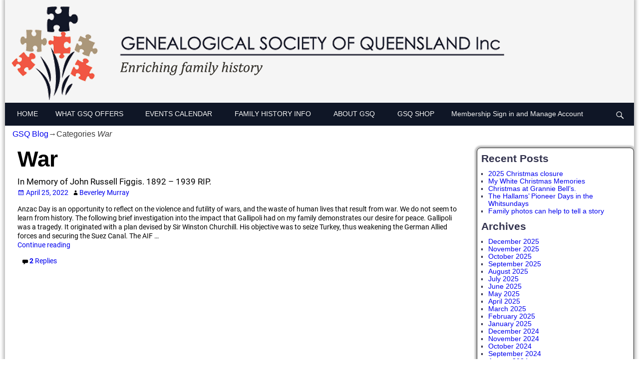

--- FILE ---
content_type: text/html; charset=UTF-8
request_url: https://gsq-blog.gsq.org.au/category/war/
body_size: 11584
content:
<!DOCTYPE html>
<html lang="en-AU">
<head>
    <meta charset="UTF-8"/>
    <meta name='viewport' content='width=device-width,initial-scale=1.0' />

    <link rel="profile" href="//gmpg.org/xfn/11"/>
    <link rel="pingback" href=""/>

    <!-- Self-host Google Fonts -->
<link href='https://gsq-blog.gsq.org.au/wp-content/themes/weaver-xtreme/assets/css/fonts/google/google-fonts.min.css?ver=6.7' rel='stylesheet' type='text/css'>
<link href='https://gsq-blog.gsq.org.au/wp-content/plugins/weaver-xtreme-plus/includes/fonts/google-plus-fonts.min.css?ver=6.2' rel='stylesheet' type='text/css'>
<title>War &#8211; GSQ Blog</title>
<meta name='robots' content='max-image-preview:large' />
<link rel='dns-prefetch' href='//www.google.com' />
<link rel='dns-prefetch' href='//ajax.googleapis.com' />
<link rel="alternate" type="application/rss+xml" title="GSQ Blog &raquo; Feed" href="https://gsq-blog.gsq.org.au/feed/" />
<link rel="alternate" type="application/rss+xml" title="GSQ Blog &raquo; Comments Feed" href="https://gsq-blog.gsq.org.au/comments/feed/" />
<link rel="alternate" type="application/rss+xml" title="GSQ Blog &raquo; War Category Feed" href="https://gsq-blog.gsq.org.au/category/war/feed/" />
<style id='wp-img-auto-sizes-contain-inline-css' type='text/css'>
img:is([sizes=auto i],[sizes^="auto," i]){contain-intrinsic-size:3000px 1500px}
/*# sourceURL=wp-img-auto-sizes-contain-inline-css */
</style>
<style id='wp-block-library-inline-css' type='text/css'>
:root{--wp-block-synced-color:#7a00df;--wp-block-synced-color--rgb:122,0,223;--wp-bound-block-color:var(--wp-block-synced-color);--wp-editor-canvas-background:#ddd;--wp-admin-theme-color:#007cba;--wp-admin-theme-color--rgb:0,124,186;--wp-admin-theme-color-darker-10:#006ba1;--wp-admin-theme-color-darker-10--rgb:0,107,160.5;--wp-admin-theme-color-darker-20:#005a87;--wp-admin-theme-color-darker-20--rgb:0,90,135;--wp-admin-border-width-focus:2px}@media (min-resolution:192dpi){:root{--wp-admin-border-width-focus:1.5px}}.wp-element-button{cursor:pointer}:root .has-very-light-gray-background-color{background-color:#eee}:root .has-very-dark-gray-background-color{background-color:#313131}:root .has-very-light-gray-color{color:#eee}:root .has-very-dark-gray-color{color:#313131}:root .has-vivid-green-cyan-to-vivid-cyan-blue-gradient-background{background:linear-gradient(135deg,#00d084,#0693e3)}:root .has-purple-crush-gradient-background{background:linear-gradient(135deg,#34e2e4,#4721fb 50%,#ab1dfe)}:root .has-hazy-dawn-gradient-background{background:linear-gradient(135deg,#faaca8,#dad0ec)}:root .has-subdued-olive-gradient-background{background:linear-gradient(135deg,#fafae1,#67a671)}:root .has-atomic-cream-gradient-background{background:linear-gradient(135deg,#fdd79a,#004a59)}:root .has-nightshade-gradient-background{background:linear-gradient(135deg,#330968,#31cdcf)}:root .has-midnight-gradient-background{background:linear-gradient(135deg,#020381,#2874fc)}:root{--wp--preset--font-size--normal:16px;--wp--preset--font-size--huge:42px}.has-regular-font-size{font-size:1em}.has-larger-font-size{font-size:2.625em}.has-normal-font-size{font-size:var(--wp--preset--font-size--normal)}.has-huge-font-size{font-size:var(--wp--preset--font-size--huge)}.has-text-align-center{text-align:center}.has-text-align-left{text-align:left}.has-text-align-right{text-align:right}.has-fit-text{white-space:nowrap!important}#end-resizable-editor-section{display:none}.aligncenter{clear:both}.items-justified-left{justify-content:flex-start}.items-justified-center{justify-content:center}.items-justified-right{justify-content:flex-end}.items-justified-space-between{justify-content:space-between}.screen-reader-text{border:0;clip-path:inset(50%);height:1px;margin:-1px;overflow:hidden;padding:0;position:absolute;width:1px;word-wrap:normal!important}.screen-reader-text:focus{background-color:#ddd;clip-path:none;color:#444;display:block;font-size:1em;height:auto;left:5px;line-height:normal;padding:15px 23px 14px;text-decoration:none;top:5px;width:auto;z-index:100000}html :where(.has-border-color){border-style:solid}html :where([style*=border-top-color]){border-top-style:solid}html :where([style*=border-right-color]){border-right-style:solid}html :where([style*=border-bottom-color]){border-bottom-style:solid}html :where([style*=border-left-color]){border-left-style:solid}html :where([style*=border-width]){border-style:solid}html :where([style*=border-top-width]){border-top-style:solid}html :where([style*=border-right-width]){border-right-style:solid}html :where([style*=border-bottom-width]){border-bottom-style:solid}html :where([style*=border-left-width]){border-left-style:solid}html :where(img[class*=wp-image-]){height:auto;max-width:100%}:where(figure){margin:0 0 1em}html :where(.is-position-sticky){--wp-admin--admin-bar--position-offset:var(--wp-admin--admin-bar--height,0px)}@media screen and (max-width:600px){html :where(.is-position-sticky){--wp-admin--admin-bar--position-offset:0px}}

/*# sourceURL=wp-block-library-inline-css */
</style><style id='global-styles-inline-css' type='text/css'>
:root{--wp--preset--aspect-ratio--square: 1;--wp--preset--aspect-ratio--4-3: 4/3;--wp--preset--aspect-ratio--3-4: 3/4;--wp--preset--aspect-ratio--3-2: 3/2;--wp--preset--aspect-ratio--2-3: 2/3;--wp--preset--aspect-ratio--16-9: 16/9;--wp--preset--aspect-ratio--9-16: 9/16;--wp--preset--color--black: #000000;--wp--preset--color--cyan-bluish-gray: #abb8c3;--wp--preset--color--white: #ffffff;--wp--preset--color--pale-pink: #f78da7;--wp--preset--color--vivid-red: #cf2e2e;--wp--preset--color--luminous-vivid-orange: #ff6900;--wp--preset--color--luminous-vivid-amber: #fcb900;--wp--preset--color--light-green-cyan: #7bdcb5;--wp--preset--color--vivid-green-cyan: #00d084;--wp--preset--color--pale-cyan-blue: #8ed1fc;--wp--preset--color--vivid-cyan-blue: #0693e3;--wp--preset--color--vivid-purple: #9b51e0;--wp--preset--gradient--vivid-cyan-blue-to-vivid-purple: linear-gradient(135deg,rgb(6,147,227) 0%,rgb(155,81,224) 100%);--wp--preset--gradient--light-green-cyan-to-vivid-green-cyan: linear-gradient(135deg,rgb(122,220,180) 0%,rgb(0,208,130) 100%);--wp--preset--gradient--luminous-vivid-amber-to-luminous-vivid-orange: linear-gradient(135deg,rgb(252,185,0) 0%,rgb(255,105,0) 100%);--wp--preset--gradient--luminous-vivid-orange-to-vivid-red: linear-gradient(135deg,rgb(255,105,0) 0%,rgb(207,46,46) 100%);--wp--preset--gradient--very-light-gray-to-cyan-bluish-gray: linear-gradient(135deg,rgb(238,238,238) 0%,rgb(169,184,195) 100%);--wp--preset--gradient--cool-to-warm-spectrum: linear-gradient(135deg,rgb(74,234,220) 0%,rgb(151,120,209) 20%,rgb(207,42,186) 40%,rgb(238,44,130) 60%,rgb(251,105,98) 80%,rgb(254,248,76) 100%);--wp--preset--gradient--blush-light-purple: linear-gradient(135deg,rgb(255,206,236) 0%,rgb(152,150,240) 100%);--wp--preset--gradient--blush-bordeaux: linear-gradient(135deg,rgb(254,205,165) 0%,rgb(254,45,45) 50%,rgb(107,0,62) 100%);--wp--preset--gradient--luminous-dusk: linear-gradient(135deg,rgb(255,203,112) 0%,rgb(199,81,192) 50%,rgb(65,88,208) 100%);--wp--preset--gradient--pale-ocean: linear-gradient(135deg,rgb(255,245,203) 0%,rgb(182,227,212) 50%,rgb(51,167,181) 100%);--wp--preset--gradient--electric-grass: linear-gradient(135deg,rgb(202,248,128) 0%,rgb(113,206,126) 100%);--wp--preset--gradient--midnight: linear-gradient(135deg,rgb(2,3,129) 0%,rgb(40,116,252) 100%);--wp--preset--font-size--small: 13px;--wp--preset--font-size--medium: 20px;--wp--preset--font-size--large: 36px;--wp--preset--font-size--x-large: 42px;--wp--preset--spacing--20: 0.44rem;--wp--preset--spacing--30: 0.67rem;--wp--preset--spacing--40: 1rem;--wp--preset--spacing--50: 1.5rem;--wp--preset--spacing--60: 2.25rem;--wp--preset--spacing--70: 3.38rem;--wp--preset--spacing--80: 5.06rem;--wp--preset--shadow--natural: 6px 6px 9px rgba(0, 0, 0, 0.2);--wp--preset--shadow--deep: 12px 12px 50px rgba(0, 0, 0, 0.4);--wp--preset--shadow--sharp: 6px 6px 0px rgba(0, 0, 0, 0.2);--wp--preset--shadow--outlined: 6px 6px 0px -3px rgb(255, 255, 255), 6px 6px rgb(0, 0, 0);--wp--preset--shadow--crisp: 6px 6px 0px rgb(0, 0, 0);}:where(.is-layout-flex){gap: 0.5em;}:where(.is-layout-grid){gap: 0.5em;}body .is-layout-flex{display: flex;}.is-layout-flex{flex-wrap: wrap;align-items: center;}.is-layout-flex > :is(*, div){margin: 0;}body .is-layout-grid{display: grid;}.is-layout-grid > :is(*, div){margin: 0;}:where(.wp-block-columns.is-layout-flex){gap: 2em;}:where(.wp-block-columns.is-layout-grid){gap: 2em;}:where(.wp-block-post-template.is-layout-flex){gap: 1.25em;}:where(.wp-block-post-template.is-layout-grid){gap: 1.25em;}.has-black-color{color: var(--wp--preset--color--black) !important;}.has-cyan-bluish-gray-color{color: var(--wp--preset--color--cyan-bluish-gray) !important;}.has-white-color{color: var(--wp--preset--color--white) !important;}.has-pale-pink-color{color: var(--wp--preset--color--pale-pink) !important;}.has-vivid-red-color{color: var(--wp--preset--color--vivid-red) !important;}.has-luminous-vivid-orange-color{color: var(--wp--preset--color--luminous-vivid-orange) !important;}.has-luminous-vivid-amber-color{color: var(--wp--preset--color--luminous-vivid-amber) !important;}.has-light-green-cyan-color{color: var(--wp--preset--color--light-green-cyan) !important;}.has-vivid-green-cyan-color{color: var(--wp--preset--color--vivid-green-cyan) !important;}.has-pale-cyan-blue-color{color: var(--wp--preset--color--pale-cyan-blue) !important;}.has-vivid-cyan-blue-color{color: var(--wp--preset--color--vivid-cyan-blue) !important;}.has-vivid-purple-color{color: var(--wp--preset--color--vivid-purple) !important;}.has-black-background-color{background-color: var(--wp--preset--color--black) !important;}.has-cyan-bluish-gray-background-color{background-color: var(--wp--preset--color--cyan-bluish-gray) !important;}.has-white-background-color{background-color: var(--wp--preset--color--white) !important;}.has-pale-pink-background-color{background-color: var(--wp--preset--color--pale-pink) !important;}.has-vivid-red-background-color{background-color: var(--wp--preset--color--vivid-red) !important;}.has-luminous-vivid-orange-background-color{background-color: var(--wp--preset--color--luminous-vivid-orange) !important;}.has-luminous-vivid-amber-background-color{background-color: var(--wp--preset--color--luminous-vivid-amber) !important;}.has-light-green-cyan-background-color{background-color: var(--wp--preset--color--light-green-cyan) !important;}.has-vivid-green-cyan-background-color{background-color: var(--wp--preset--color--vivid-green-cyan) !important;}.has-pale-cyan-blue-background-color{background-color: var(--wp--preset--color--pale-cyan-blue) !important;}.has-vivid-cyan-blue-background-color{background-color: var(--wp--preset--color--vivid-cyan-blue) !important;}.has-vivid-purple-background-color{background-color: var(--wp--preset--color--vivid-purple) !important;}.has-black-border-color{border-color: var(--wp--preset--color--black) !important;}.has-cyan-bluish-gray-border-color{border-color: var(--wp--preset--color--cyan-bluish-gray) !important;}.has-white-border-color{border-color: var(--wp--preset--color--white) !important;}.has-pale-pink-border-color{border-color: var(--wp--preset--color--pale-pink) !important;}.has-vivid-red-border-color{border-color: var(--wp--preset--color--vivid-red) !important;}.has-luminous-vivid-orange-border-color{border-color: var(--wp--preset--color--luminous-vivid-orange) !important;}.has-luminous-vivid-amber-border-color{border-color: var(--wp--preset--color--luminous-vivid-amber) !important;}.has-light-green-cyan-border-color{border-color: var(--wp--preset--color--light-green-cyan) !important;}.has-vivid-green-cyan-border-color{border-color: var(--wp--preset--color--vivid-green-cyan) !important;}.has-pale-cyan-blue-border-color{border-color: var(--wp--preset--color--pale-cyan-blue) !important;}.has-vivid-cyan-blue-border-color{border-color: var(--wp--preset--color--vivid-cyan-blue) !important;}.has-vivid-purple-border-color{border-color: var(--wp--preset--color--vivid-purple) !important;}.has-vivid-cyan-blue-to-vivid-purple-gradient-background{background: var(--wp--preset--gradient--vivid-cyan-blue-to-vivid-purple) !important;}.has-light-green-cyan-to-vivid-green-cyan-gradient-background{background: var(--wp--preset--gradient--light-green-cyan-to-vivid-green-cyan) !important;}.has-luminous-vivid-amber-to-luminous-vivid-orange-gradient-background{background: var(--wp--preset--gradient--luminous-vivid-amber-to-luminous-vivid-orange) !important;}.has-luminous-vivid-orange-to-vivid-red-gradient-background{background: var(--wp--preset--gradient--luminous-vivid-orange-to-vivid-red) !important;}.has-very-light-gray-to-cyan-bluish-gray-gradient-background{background: var(--wp--preset--gradient--very-light-gray-to-cyan-bluish-gray) !important;}.has-cool-to-warm-spectrum-gradient-background{background: var(--wp--preset--gradient--cool-to-warm-spectrum) !important;}.has-blush-light-purple-gradient-background{background: var(--wp--preset--gradient--blush-light-purple) !important;}.has-blush-bordeaux-gradient-background{background: var(--wp--preset--gradient--blush-bordeaux) !important;}.has-luminous-dusk-gradient-background{background: var(--wp--preset--gradient--luminous-dusk) !important;}.has-pale-ocean-gradient-background{background: var(--wp--preset--gradient--pale-ocean) !important;}.has-electric-grass-gradient-background{background: var(--wp--preset--gradient--electric-grass) !important;}.has-midnight-gradient-background{background: var(--wp--preset--gradient--midnight) !important;}.has-small-font-size{font-size: var(--wp--preset--font-size--small) !important;}.has-medium-font-size{font-size: var(--wp--preset--font-size--medium) !important;}.has-large-font-size{font-size: var(--wp--preset--font-size--large) !important;}.has-x-large-font-size{font-size: var(--wp--preset--font-size--x-large) !important;}
/*# sourceURL=global-styles-inline-css */
</style>

<style id='classic-theme-styles-inline-css' type='text/css'>
/*! This file is auto-generated */
.wp-block-button__link{color:#fff;background-color:#32373c;border-radius:9999px;box-shadow:none;text-decoration:none;padding:calc(.667em + 2px) calc(1.333em + 2px);font-size:1.125em}.wp-block-file__button{background:#32373c;color:#fff;text-decoration:none}
/*# sourceURL=/wp-includes/css/classic-themes.min.css */
</style>
<link rel='stylesheet' id='gsq_framework-frontend-css' href='https://gsq-blog.gsq.org.au/wp-content/plugins/gsq-framework/assets/css/frontend.css' type='text/css' media='all' />
<link rel='stylesheet' id='dashicons-css' href='https://gsq-blog.gsq.org.au/wp-includes/css/dashicons.min.css' type='text/css' media='all' />
<link rel='stylesheet' id='jquery-ui-standard-css-css' href='//ajax.googleapis.com/ajax/libs/jqueryui/1.11.2/themes/smoothness/jquery-ui.css' type='text/css' media='all' />
<link rel='stylesheet' id='default-icon-styles-css' href='https://gsq-blog.gsq.org.au/wp-content/plugins/svg-vector-icon-plugin/public/../admin/css/wordpress-svg-icon-plugin-style.min.css' type='text/css' media='all' />
<link rel='stylesheet' id='wpmenucart-icons-css' href='https://gsq-blog.gsq.org.au/wp-content/plugins/woocommerce-menu-bar-cart/assets/css/wpmenucart-icons.min.css' type='text/css' media='all' />
<style id='wpmenucart-icons-inline-css' type='text/css'>
@font-face{font-family:WPMenuCart;src:url(https://gsq-blog.gsq.org.au/wp-content/plugins/woocommerce-menu-bar-cart/assets/fonts/WPMenuCart.eot);src:url(https://gsq-blog.gsq.org.au/wp-content/plugins/woocommerce-menu-bar-cart/assets/fonts/WPMenuCart.eot?#iefix) format('embedded-opentype'),url(https://gsq-blog.gsq.org.au/wp-content/plugins/woocommerce-menu-bar-cart/assets/fonts/WPMenuCart.woff2) format('woff2'),url(https://gsq-blog.gsq.org.au/wp-content/plugins/woocommerce-menu-bar-cart/assets/fonts/WPMenuCart.woff) format('woff'),url(https://gsq-blog.gsq.org.au/wp-content/plugins/woocommerce-menu-bar-cart/assets/fonts/WPMenuCart.ttf) format('truetype'),url(https://gsq-blog.gsq.org.au/wp-content/plugins/woocommerce-menu-bar-cart/assets/fonts/WPMenuCart.svg#WPMenuCart) format('svg');font-weight:400;font-style:normal;font-display:swap}
/*# sourceURL=wpmenucart-icons-inline-css */
</style>
<link rel='stylesheet' id='wpmenucart-css' href='https://gsq-blog.gsq.org.au/wp-content/plugins/woocommerce-menu-bar-cart/assets/css/wpmenucart-main.min.css' type='text/css' media='all' />
<link rel='stylesheet' id='atw-posts-style-sheet-css' href='https://gsq-blog.gsq.org.au/wp-content/plugins/show-posts/atw-posts-style.min.css' type='text/css' media='all' />
<link rel='stylesheet' id='weaverx-font-sheet-css' href='https://gsq-blog.gsq.org.au/wp-content/themes/weaver-xtreme/assets/css/fonts.min.css' type='text/css' media='all' />
<link rel='stylesheet' id='weaverx-style-sheet-css' href='https://gsq-blog.gsq.org.au/wp-content/themes/weaver-xtreme/assets/css/style-weaverx.min.css' type='text/css' media='all' />
<style id='weaverx-style-sheet-inline-css' type='text/css'>
#wrapper{max-width:1260px}@media (min-width:1188px){.weaverx-sb-one-column .alignwide,#header .alignwide,#header.alignwide,#colophon.alignwide,#colophon .alignwide,#container .alignwide,#container.alignwide,#wrapper .alignwide,#wrapper.alignwide,#infobar .alignwide,.alignwide{margin-left:inherit;margin-right:inherit;max-width:none;width:100%}}@media (max-width:1187px){.alignwide{margin-left:inherit;margin-right:inherit;max-width:none;width:100%}}@media (min-width:1360px){.weaverx-sb-one-column .alignwide,#header .alignwide,#header.alignwide,#colophon.alignwide,#colophon .alignwide,#container .alignwide,#container.alignwide,#wrapper .alignwide,#wrapper.alignwide,#infobar .alignwide,.alignwide{margin-left:calc(50% - 46vw);margin-right:calc(50% - 46vw);max-width:10000px;width:92vw}}@media (max-width:1359px){.alignwide{margin-left:0 !important;margin-right:0 !important;max-width:100% !important;width:100% !important}}a:hover,.wrapper a:hover{color:#F5533D}.content a:hover{color:#FF553D}.wrapper .widget a:hover{color:#FF533D}.colophon a:hover{color:#FF553D}#site-title,.site-title{max-width:10.00000%}#site-tagline,.site-title{max-width:.00000%}#site-title,.site-title{margin-left:.00000% !important;margin-top:.00000% !important}#branding #header-image img{float:left}/* float-left*/.weaverx-theme-menu .current_page_item >a,.weaverx-theme-menu .current-menu-item >a,.weaverx-theme-menu .current-cat >a{color:#F5F5F5 !important}.weaverx-theme-menu .current_page_item >a,.weaverx-theme-menu .current-menu-item >a,.weaverx-theme-menu .current-cat >a{font-weight:bold}.commentlist li.comment,#respond,.commentlist li.comment .comment-author img.avatar,.commentlist .comment.bypostauthor{border:1px solid #222}.commentlist li.comment .comment-meta{border-bottom:1px solid #222}#content table{border-style:none}#content tr th,#content thead th{font-weight:bold;border-bottom:1px solid #888;background-color:transparent}#content tr td{border-style:none}table,td,th{border:none}.widget ul{list-style-type:square}body{font-size:1.12500em}body{line-height:1.30000}.widget-area{line-height:1.10500}body{background-color:#FFFFFF}.menu-primary .wvrx-menu-container,.menu-primary .site-title-on-menu,.menu-primary .site-title-on-menu a{background-color:#0F1626}.menu-primary .wvrx-menu-container,.menu-primary .site-title-on-menu,.menu-primary .site-title-on-menu a{color:#F5F5F5}.menu-secondary .wvrx-menu-container{background-color:#D9D9D9}.menu-secondary .wvrx-menu-container{color:#333333}.menu-primary .wvrx-menu ul li a,.menu-primary .wvrx-menu ul.mega-menu li{background-color:#0F1626}.menu-primary .wvrx-menu ul li a,.menu-primary .wvrx-menu ul.mega-menu li{color:#F5F5F5}.menu-secondary .wvrx-menu ul li a,.menu-secondary .wvrx-menu ul.mega-menu li{background-color:#BABABA}.menu-secondary .wvrx-menu ul li a,.menu-secondary .wvrx-menu ul.mega-menu li{color:#333333}.menu-primary .wvrx-menu >li >a{color:#F5F5F5}.menu-primary .wvrx-menu >li >a:hover{background-color:#FF533D !important}.menu-secondary .wvrx-menu >li >a{color:#333333}.menu-secondary .wvrx-menu >li >a:hover{background-color:#C9C9C9 !important}.menu-primary .wvrx-menu ul li a{color:#F5F5F5}.menu-primary .wvrx-menu ul li a:hover{background-color:#FF533D !important}.menu-secondary .wvrx-menu ul li a{color:#333333}.menu-secondary .wvrx-menu ul li a:hover{background-color:#C9C9C9 !important}.menu-primary .menu-toggle-button{color:#F5F5F5}.menu-primary .wvrx-menu-html{margin-top:.5em}@media( min-width:768px){.menu-primary .wvrx-menu a{padding-top:1.20000em;padding-bottom:1.20000em}.menu-primary .menu-arrows .toggle-submenu:after{top:1.95000em}.menu-primary .wvrx-menu-container li a{padding-right:1.75em}.menu-primary .menu-hover.menu-arrows .has-submenu >a{padding-right:2.5em}.menu-primary .menu-arrows.menu-hover .toggle-submenu{margin-right:1em}.menu-primary .wvrx-menu-container{margin-top:0}.menu-primary .wvrx-menu-container{margin-bottom:0}.menu-primary .menu-arrows .toggle-submenu:after{content:'';display:none}.menu-primary .wvrx-menu a span.sub-arrow:after{display:none}.menu-primary .wvrx-menu,.menu-primary .wvrx-menu-container{text-align:left}}.menu-primary .menu-arrows .toggle-submenu:after{color:#F5F5F5}.menu-primary .menu-arrows ul .toggle-submenu:after{color:#F5F5F5}.menu-primary .menu-arrows.is-mobile-menu.menu-arrows ul a .toggle-submenu:after{color:#F5F5F5}.menu-primary .menu-arrows ul .toggle-submenu:after{color:#F5F5F5}.menu-primary .is-mobile-menu.menu-arrows .toggle-submenu{background-color:Inherit}.menu-secondary .menu-toggle-button{color:#333333}@media( min-width:768px){.menu-secondary .wvrx-menu a{padding-top:.60000em;padding-bottom:.60000em}.menu-secondary .wvrx-menu,.menu-secondary .wvrx-menu-container{text-align:left}}.menu-secondary .menu-arrows .toggle-submenu:after{color:#333333}.menu-secondary .menu-arrows ul .toggle-submenu:after{color:#333333}.menu-secondary .menu-arrows.is-mobile-menu.menu-arrows ul a .toggle-submenu:after{color:#333333}.menu-secondary .menu-arrows ul .toggle-submenu:after{color:#333333}@media( min-width:768px){.menu-extra .wvrx-menu,.menu-extra .wvrx-menu-container{text-align:left}}@media screen and ( min-width:768px){}.l-widget-area-top{width:auto}.l-widget-area-bottom{width:90%}@media (max-width:580px){.l-widget-area-bottom{width:100%}}#footer-widget-area{width:100%}@media (max-width:580px){#footer-widget-area{width:100%}}.l-widget-area-footer{width:100%}@media (max-width:580px){.l-widget-area-footer{width:100%}}#primary-widget-area{background-color:#FFFFFF}#primary-widget-area{color:#33334E}#primary-widget-area{padding-left:8px}#primary-widget-area{padding-right:8px}#primary-widget-area{padding-top:8px}#primary-widget-area{padding-bottom:8px}#primary-widget-area{margin-top:10px}.widget-area-primary{background-color:#FFFFFF}.widget-area-primary{color:#33334E}.widget-area-primary{padding-left:8px}.widget-area-primary{padding-right:8px}.widget-area-primary{padding-top:8px}.widget-area-primary{padding-bottom:8px}.widget-area-primary{margin-top:10px}#secondary-widget-area{background-color:#FFFFFF}#secondary-widget-area{color:#FFFFFF}.widget-area-secondary{background-color:#FFFFFF}.widget-area-secondary{color:#FFFFFF}.widget-area-top{background-color:#FFFFFF}.widget-area-top{color:#FFFFFF}.widget-area-top{padding-top:1px}.widget-area-bottom{background-color:#FFFFFF}.widget-area-bottom{color:#FFFFFF}#header{background-color:#F5F5F5}#header-widget-area{background-color:#FFFFFF}.widget-area-header{background-color:#FFFFFF}#colophon{background-color:#0F1626}#colophon{color:#F5F5F5}#colophon{padding-left:0}#colophon{padding-right:0}#colophon{padding-top:0}#colophon{padding-bottom:0}#footer-html{background-color:#0F1626}#footer-html{color:#F5F5F5}#footer-html{padding-left:0}#footer-html{padding-right:0}#footer-widget-area{background-color:Inherit}#footer-widget-area{color:#F5F5F5}#footer-widget-area{padding-left:15px}#footer-widget-area{padding-right:15px}#footer-widget-area{padding-top:15px}#footer-widget-area{padding-bottom:15px}#footer-widget-area{margin-top:0}#footer-widget-area{margin-bottom:0}.widget-area-footer{background-color:Inherit}.widget-area-footer{color:#F5F5F5}.widget-area-footer{padding-left:15px}.widget-area-footer{padding-right:15px}.widget-area-footer{padding-top:15px}.widget-area-footer{padding-bottom:15px}.widget-area-footer{margin-top:0}.widget-area-footer{margin-bottom:0}#content{background-color:#FFFFFF}#content{color:Inherit}#content{padding-left:2.00000%}#content{padding-right:2.00000%}#content{padding-top:2px}#content{padding-bottom:2px}#content{margin-top:0}#content{margin-bottom:0}#container{background-color:#FFFFFF}#container{color:#000000}#infobar{background-color:Inherit}#infobar{color:#383838}#infobar{padding-left:0}#infobar{padding-right:0}#infobar{padding-top:5px}#infobar{padding-bottom:5px}#wrapper{background-color:#FFFFFF}#wrapper{color:#383838}#wrapper{padding-left:0}#wrapper{padding-top:0}.post-area{background-color:#FFFFFF}.widget{padding-bottom:10px}#colophon{max-width:2000px}#container{max-width:2000px}.wrapper #site-title a,.wrapper .site-title a{background-color:#F5F5F5}.page-title{background-color:#FFFFFF}.wrapper .post-title{background-color:#FFFFFF}.archive-title{background-color:#FFFFFF}.widget-title{background-color:#FFFFFF}.entry-content h1,.entry-content h2,.entry-content h3,.entry-content h4,.entry-content h5,.entry-content h6{background-color:#FFFFFF}.entry-content h1,.entry-content h2,.entry-content h3,.entry-content h4,.entry-content h5,.entry-content h6{font-weight:normal !important}.blog .sticky{background-color:#FFFFFF}#author-info{background-color:#FFFFFF}.entry-meta{background-color:#FFFFFF}.entry-utility{background-color:#FFFFFF}.search-field,#header-search .search-field:focus{color:#383838}#primary-widget-area .search-form .search-submit{color:#33334E}#secondary-widget-area .search-form .search-submit{color:#FFFFFF}.menu-primary .wvrx-menu-container .search-form .search-submit{color:#F5F5F5}.widget-area-top .search-form .search-submit{color:#FFFFFF}.widget-area-bottom .search-form .search-submit{color:#FFFFFF}#colophon .search-form .search-submit{color:#F5F5F5}.widget-area-footer .search-form .search-submit{color:#F5F5F5}#content .search-form .search-submit{color:Inherit}#container .search-form .search-submit{color:#000000}#infobar .search-form .search-submit{color:#383838}#wrapper .search-form .search-submit{color:#383838}#inject_fixedtop,#inject_fixedbottom,.wvrx-fixedtop,.wvrx-fixonscroll{max-width:1260px}@media ( max-width:1260px){.wvrx-fixedtop,.wvrx-fixonscroll,#inject_fixedtop,#inject_fixedbottom{left:0;margin-left:0 !important;margin-right:0 !important}}@media ( min-width:1260px){#inject_fixedtop{margin-left:-0px;margin-right:-0px}.wvrx-fixedtop,.wvrx-fixonscroll{margin-left:0;margin-right:calc( 0 - 0 - 0 )}}@media ( min-width:1260px){#inject_fixedbottom{margin-left:-0px;margin-right:-0px}}/* Weaver Xtreme Plus CSS Styles - Version 6.2 */@media screen and (min-width:768px){.menu-primary.menu-type-standard .wvrx-menu.sm .has-submenu{padding-right:.85em}}/* Weaver Xtreme Plus Background Images */h3{font-weight:bold!important}.widget-title{font-weight:bold!important;margin-bottom:10px}.category-title-label{display:none}.menu-search .search-form{margin-top:7px}.menu-search .search-form .search-field:focus{background-color:#f0f0f0;width:220px}
/*# sourceURL=weaverx-style-sheet-inline-css */
</style>
<link rel='stylesheet' id='weaverx-root-style-sheet-css' href='https://gsq-blog.gsq.org.au/wp-content/themes/weavex-child-GSQ/style.css' type='text/css' media='all' />
<link rel='stylesheet' id='otw-shortcode-css' href='https://gsq-blog.gsq.org.au/wp-content/plugins/separator-shortcode-and-widget/include/otw_components/otw_shortcode/css/otw_shortcode.css' type='text/css' media='all' />
<script type="text/javascript" src="https://gsq-blog.gsq.org.au/wp-includes/js/jquery/jquery.min.js" id="jquery-core-js"></script>
<script type="text/javascript" src="https://gsq-blog.gsq.org.au/wp-includes/js/jquery/jquery-migrate.min.js" id="jquery-migrate-js"></script>
<script type="text/javascript" id="weaver-xtreme-JSLib-js-extra">
/* <![CDATA[ */
var wvrxOpts = {"useSmartMenus":"0","menuAltswitch":"767","mobileAltLabel":"","primaryScroll":"none","primaryMove":"0","secondaryScroll":"none","secondaryMove":"0","headerVideoClass":"has-header-video"};
//# sourceURL=weaver-xtreme-JSLib-js-extra
/* ]]> */
</script>
<script type="text/javascript" src="https://gsq-blog.gsq.org.au/wp-content/themes/weaver-xtreme/assets/js/weaverxjslib.min.js" id="weaver-xtreme-JSLib-js"></script>
<script type="text/javascript" src="https://gsq-blog.gsq.org.au/wp-content/plugins/gsq-framework/assets/js/frontend.js" id="gsq_framework-frontend-js"></script>
<script type="text/javascript" src="https://gsq-blog.gsq.org.au/wp-content/plugins/recaptcha-woo/js/rcfwc.js" id="rcfwc-js-js" defer="defer" data-wp-strategy="defer"></script>
<script type="text/javascript" src="https://www.google.com/recaptcha/api.js?hl=en_AU" id="recaptcha-js" defer="defer" data-wp-strategy="defer"></script>
<script type="text/javascript" src="https://gsq-blog.gsq.org.au/wp-content/themes/weavex-child-GSQ/reachmail.js" id="reachmail_extra-js"></script>
<link rel="https://api.w.org/" href="https://gsq-blog.gsq.org.au/wp-json/" /><link rel="alternate" title="JSON" type="application/json" href="https://gsq-blog.gsq.org.au/wp-json/wp/v2/categories/880" /><link rel="EditURI" type="application/rsd+xml" title="RSD" href="https://gsq-blog.gsq.org.au/xmlrpc.php?rsd" />
<meta name="generator" content="WordPress 6.9" />
<script type='text/javascript'>
					window.addEventListener('load', function() {
						console.log('[GSQ FRAMEWORK ACTIVE ON THIS PAGE]');console.log('current_site: https://gsq-blog.gsq.org.au');console.log('protected: mygsq.gsq.org.au');console.log('sub: mygsq.gsq.org.au');});</script><!-- Weaver Xtreme 6.7 ( 210 ) Plain White-V-181 --> <!-- Weaver Xtreme Theme Support 6.5.1 --> <!-- Weaver Xtreme Plus 6.2 --> 
<!-- End of Weaver Xtreme options -->
<style id="sccss">/* Enter Your Custom CSS Here */
.category-title-label {display:none}
/* Submenu links hover*/
a.submenu:hover
{
   background-color: #FFFFFF; 
}
/*End of submenu links hover*/</style><link rel='stylesheet' id='siteorigin-panels-front-css' href='https://gsq-blog.gsq.org.au/wp-content/plugins/siteorigin-panels/css/front-flex.min.css' type='text/css' media='all' />
</head>
<!-- **** body **** -->
<body class="archive category category-war category-880 wp-custom-logo wp-embed-responsive wp-theme-weaver-xtreme wp-child-theme-weavex-child-GSQ not-logged-in weaverx-theme-body wvrx-not-safari is-menu-desktop is-menu-default weaverx-page-category weaverx-sb-right weaverx-has-sb has-posts" itemtype="https://schema.org/WebPage" itemscope>

<a href="#page-bottom"
   id="page-top">&darr;</a> <!-- add custom CSS to use this page-bottom link -->
<div id="wvrx-page-width">&nbsp;</div>
<!--googleoff: all-->
<noscript><p
            style="border:1px solid red;font-size:14px;background-color:pink;padding:5px;margin-left:auto;margin-right:auto;max-width:640px;text-align:center;">
        JAVASCRIPT IS DISABLED. Please enable JavaScript on your browser to best view this site.</p>
</noscript>
<!--googleon: all--><!-- displayed only if JavaScript disabled -->

<div id="wrapper" class="wrapper shadow-4 s-font-size font-sans-serif align-center">
<div class="clear-preheader clear-both"></div>
<div id="header" class="header font-sans-serif header-as-img">
<div id="header-inside" class="block-inside"><header id="branding" itemtype="https://schema.org/WPHeader" itemscope>
    <div id='title-tagline' class='clearfix  '>

<a href="https://gsq-blog.gsq.org.au/" class="custom-logo-link hide-none" rel="home"><img width="995" height="188" src="https://gsq-blog.gsq.org.au/wp-content/uploads/sites/4/2018/06/GSQ_logo_with_Inc_Resampled_v3_new_tagline_modified-copy.png" class="custom-logo" alt="GSQ Blog" /></a>
    <h1 id="site-title"
        class="hide font-sans-serif"><a
                href="https://gsq-blog.gsq.org.au/" title="GSQ Blog"
                rel="home">
            GSQ Blog</a></h1>

    <h2 id="site-tagline" class="hide"><span  class="font-sans-serif"></span></h2>    </div><!-- /.title-tagline -->
<div id="header-image" class="hide"></div><div class="clear-branding clear-both"></div>        </header><!-- #branding -->
        <div class="clear-menu-primary clear-both"></div>

<div id="nav-primary" class="menu-primary menu-primary-standard menu-type-standard" itemtype="https://schema.org/SiteNavigationElement" itemscope>
<div class="wvrx-menu-container s-font-size font-sans-serif"><span class="menu-search">&nbsp;<form role="search"       method="get" class="search-form" action="https://gsq-blog.gsq.org.au/">
    <label for="search-form-1">
        <span class="screen-reader-text">Search for:</span>
        <input type="search" id="search-form-1" class="search-field"
               placeholder="Search for:" value=""
               name="s"/>
    </label>
    <button type="submit" class="search-submit"><span class="genericon genericon-search"></span>
    </button>

</form>

&nbsp;</span><div class="wvrx-menu-clear"></div><ul id="menu-main-menu" class="weaverx-theme-menu wvrx-menu menu-hover menu-alignleft"><li id="menu-item-179" class="menu-item menu-item-type-custom menu-item-object-custom menu-item-179"><a href="https://www.gsq.org.au/">HOME</a></li>
<li id="menu-item-180" class="menu-item menu-item-type-custom menu-item-object-custom menu-item-has-children menu-item-180"><a href="https://www.gsq.org.au//what-gsq-offers/">WHAT GSQ OFFERS</a>
<ul class="sub-menu sub-menu-depth-0">
	<li id="menu-item-6478" class="menu-item menu-item-type-custom menu-item-object-custom menu-item-6478"><a href="https://www.gsq.org.au/what-gsq-offers/resource-centre/">Resource Centre</a></li>
	<li id="menu-item-6479" class="menu-item menu-item-type-custom menu-item-object-custom menu-item-6479"><a href="https://www.gsq.org.au/what-gsq-offers/interest-groups/">Interest Groups</a></li>
	<li id="menu-item-6480" class="menu-item menu-item-type-custom menu-item-object-custom menu-item-6480"><a href="https://www.gsq.org.au/what-gsq-offers/subscription-databases/">Subscription Databases</a></li>
	<li id="menu-item-6481" class="menu-item menu-item-type-custom menu-item-object-custom menu-item-6481"><a href="https://www.gsq.org.au/what-gsq-offers/research-services/">Research Services</a></li>
</ul>
</li>
<li id="menu-item-181" class="menu-item menu-item-type-custom menu-item-object-custom menu-item-has-children menu-item-181"><a href="https://www.gsq.org.au/gsq-events/">EVENTS CALENDAR</a>
<ul class="sub-menu sub-menu-depth-0">
	<li id="menu-item-6482" class="menu-item menu-item-type-custom menu-item-object-custom menu-item-6482"><a href="https://www.gsq.org.au/gsq-events/council-library-talks/">Council Library Talks</a></li>
	<li id="menu-item-6483" class="menu-item menu-item-type-custom menu-item-object-custom menu-item-6483"><a href="https://www.gsq.org.au/gsq-events/writing-competition/">Writing Competition</a></li>
</ul>
</li>
<li id="menu-item-182" class="menu-item menu-item-type-custom menu-item-object-custom menu-item-has-children menu-item-182"><a href="https://www.gsq.org.au/family-history-info/">FAMILY HISTORY INFO</a>
<ul class="sub-menu sub-menu-depth-0">
	<li id="menu-item-6484" class="menu-item menu-item-type-custom menu-item-object-custom menu-item-6484"><a href="https://www.gsq.org.au/family-history-info/getting-started-in-family-history/">Getting Started in family history</a></li>
	<li id="menu-item-6485" class="menu-item menu-item-type-custom menu-item-object-custom menu-item-6485"><a href="https://www.gsq.org.au/family-history-info/faqs-about-family-history/">FAQs about family history</a></li>
	<li id="menu-item-6486" class="menu-item menu-item-type-custom menu-item-object-custom menu-item-6486"><a href="https://www.gsq.org.au/family-history-info/guides-and-advice/">Guides and advice</a></li>
	<li id="menu-item-6487" class="menu-item menu-item-type-custom menu-item-object-custom menu-item-6487"><a href="https://www.gsq.org.au/family-history-info/writing-your-family-history/">Writing your family history</a></li>
</ul>
</li>
<li id="menu-item-184" class="menu-item menu-item-type-custom menu-item-object-custom menu-item-has-children menu-item-184"><a href="https://www.gsq.org.au//about-us/">ABOUT GSQ</a>
<ul class="sub-menu sub-menu-depth-0">
	<li id="menu-item-6488" class="menu-item menu-item-type-custom menu-item-object-custom menu-item-6488"><a href="https://www.gsq.org.au/support-donations/volunteers/">Volunteers</a></li>
</ul>
</li>
<li id="menu-item-183" class="menu-item menu-item-type-custom menu-item-object-custom menu-item-183"><a href="https://www.gsq.org.au//gsq-shop/">GSQ SHOP</a></li>
<li id="menu-item-7376" class="menu-item menu-item-type-custom menu-item-object-custom menu-item-7376"><a href="https://www.gsq.org.au/membership-sign-in-and-manage-account/#myaccount">Membership Sign in and Manage Account</a></li>
</ul><div style="clear:both;"></div></div></div><div class='clear-menu-primary-end' style='clear:both;'></div><!-- /.menu-primary -->


</div></div><div class='clear-header-end clear-both'></div><!-- #header-inside,#header -->

<div id="container" class="container container-category relative m-font-size font-sans-serif"><div id="container-inside" class="block-inside">

    <div id="infobar" class="font-sans-serif">
        <span id="breadcrumbs" class="gsq-fallback-crumbs"><span class="crumbs"><a href="https://gsq-blog.gsq.org.au/">GSQ Blog</a>&rarr;Categories <span class="bcur-page">War</span></span></span>        <span class='infobar_right'>
	</span></div>
    <div class="clear-info-bar-end" style="clear:both;">
    </div><!-- #infobar -->

    <div id="content" role="main" class="content l-content-rsb m-full s-full m-font-size font-sans-serif" itemtype="https://schema.org/Blog" itemscope> <!-- category -->

    <header class="page-header">
        		<h1 class="page-title archive-title entry-title title-category"><span class="m-font-size-title font-sans-serif"><span class="category-title-label">Category Archives: </span><span class="archive-info">War</span></span></h1>
		    </header>

    <div class="wvrx-posts">

    <article id="post-5801" class="content-default post-area post-odd post-order-1 post-author-id-1688 s-font-size font-roboto post-5801 post type-post status-publish format-standard hentry category-anzacs category-family-history category-gallipoli category-war category-world-war-i category-world-war-one" itemtype="https://schema.org/BlogPosting" itemscope itemprop="blogPost"><!-- POST: standard -->
    <header class="entry-header">
        <h2  class="post-title entry-title s-font-size-title font-roboto font-weight-normal" itemprop="headline name">		<a href="https://gsq-blog.gsq.org.au/in-memory-of-john-russell-figgis-1892-1939-rip/" title="Permalink to In Memory of John Russell Figgis. 1892 &#8211; 1939 RIP." rel="bookmark">In Memory of John Russell Figgis. 1892 &#8211; 1939 RIP.</a>
		</h2>
<div class="entry-meta ">
<meta itemprop="datePublished" content="2022-04-25T06:00:42+10:00"/>
<meta itemprop="dateModified" content="2024-11-03T15:44:01+10:00"/>
<span style="display:none" itemscope itemprop="publisher" itemtype="https://schema.org/Organization"><span itemprop="name">GSQ Blog</span><img itemprop="logo" src="https://gsq-blog.gsq.org.au/wp-content/uploads/sites/4/2018/06/GSQ_logo_with_Inc_Resampled_v3_new_tagline_modified-copy.png" /></span>
<span class="meta-info-wrap post-hide-categories post_hide_single_cat post-hide-tags post-hide-permalink entry-meta-gicons  font-inherit">
<span class="sep posted-on">Posted on </span><a href="https://gsq-blog.gsq.org.au/in-memory-of-john-russell-figgis-1892-1939-rip/" title="6:00 am" rel="bookmark"><time class="entry-date" datetime="2022-04-25T06:00:42+10:00">April 25, 2022</time></a><span class="by-author"> <span class="sep"> by </span> <span class="author vcard"><a class="url fn n" href="https://gsq-blog.gsq.org.au/author/bevmurray/" title="View all posts by Beverley Murray" rel="author"><span itemtype="https://schema.org/Person" itemscope itemprop="author"><span itemprop="name">Beverley Murray</span></span></a></span></span><time class="updated" datetime="2024-11-03T15:44:01+10:00">November 3, 2024</time>
</span><!-- .entry-meta-icons --></div><!-- /entry-meta -->
    </header><!-- .entry-header -->

        <div class="entry-summary clearfix">
<p>Anzac Day is an opportunity to reflect on the violence and futility of wars, and the waste of human lives that result from war. We do not seem to learn from history. The following brief investigation into the impact that Gallipoli had on my family demonstrates our desire for peace. Gallipoli was a tragedy. It originated with a plan devised by Sir Winston Churchill. His objective was to seize Turkey, thus weakening the German Allied forces and securing the Suez Canal. The AIF <span class="excerpt-dots">&hellip;</span> <a class="more-link" href="https://gsq-blog.gsq.org.au/in-memory-of-john-russell-figgis-1892-1939-rip/"><span class="more-msg">Continue reading</span></a></p>
        </div><!-- .entry-summary -->
        
    <footer class="entry-utility"><!-- bottom meta -->
        
<div class="meta-info-wrap post-hide-categories post_hide_single_cat post-hide-tags post-hide-permalink entry-meta-gicons  font-inherit">
<span class="cat-links"><span class="entry-utility-prep entry-utility-prep-cat-links">Posted in</span> <a href="https://gsq-blog.gsq.org.au/category/world-war-one/anzacs/" rel="category tag">Anzacs</a>, <a href="https://gsq-blog.gsq.org.au/category/family-history/" rel="category tag">family history</a>, <a href="https://gsq-blog.gsq.org.au/category/gallipoli/" rel="category tag">Gallipoli</a>, <a href="https://gsq-blog.gsq.org.au/category/war/" rel="category tag">War</a>, <a href="https://gsq-blog.gsq.org.au/category/world-war-i/" rel="category tag">World War I</a>, <a href="https://gsq-blog.gsq.org.au/category/world-war-one/" rel="category tag">World War One</a></span><span class="sep"> | </span><span class="comments-link"><a href="https://gsq-blog.gsq.org.au/in-memory-of-john-russell-figgis-1892-1939-rip/#comments"><b>2</b> Replies</a></span>
</div><!-- .entry-meta-icons -->
    </footer><!-- #entry-utility -->
        <div class="clear-post-end" style="clear:both;"></div>
<link itemprop="mainEntityOfPage" href="https://gsq-blog.gsq.org.au/in-memory-of-john-russell-figgis-1892-1939-rip/" />    </article><!-- /#post-5801 -->

</div> <!-- .wvrx-posts -->
<div class="clear-sb-postcontent-category clear-both"></div><div class="clear-sitewide-bottom-widget-area clear-both"></div>
</div><!-- /#content -->

            <div id="primary-widget-area" class="widget-area m-full s-full l-sb-right m-full s-full border shadow-3 rounded-all s-font-size font-inherit"
                 role="complementary" itemtype="https://schema.org/WPSideBar" itemscope>
                
		<aside id="recent-posts-2" class="widget widget_recent_entries font-sans-serif widget-1 widget-first widget-first-vert widget-odd">
		<h3 class="widget-title font-sans-serif font-weight-normal">Recent Posts</h3>
		<ul>
											<li>
					<a href="https://gsq-blog.gsq.org.au/2025-christmas-closure/">2025 Christmas closure</a>
									</li>
											<li>
					<a href="https://gsq-blog.gsq.org.au/my-white-christmas-memories/">My White Christmas Memories</a>
									</li>
											<li>
					<a href="https://gsq-blog.gsq.org.au/christmas-at-grannie-bells/">Christmas at Grannie Bell&#8217;s.</a>
									</li>
											<li>
					<a href="https://gsq-blog.gsq.org.au/the-hallams-pioneer-days-in-the-whitsundays/">The Hallams’ Pioneer Days in the Whitsundays</a>
									</li>
											<li>
					<a href="https://gsq-blog.gsq.org.au/family-photos-can-help-to-tell-a-story/">Family photos can help to tell a story</a>
									</li>
					</ul>

		</aside><aside id="archives-2" class="widget widget_archive font-sans-serif widget-2 widget-last widget-last-vert widget-even"><h3 class="widget-title font-sans-serif font-weight-normal">Archives</h3>
			<ul>
					<li><a href='https://gsq-blog.gsq.org.au/2025/12/'>December 2025</a></li>
	<li><a href='https://gsq-blog.gsq.org.au/2025/11/'>November 2025</a></li>
	<li><a href='https://gsq-blog.gsq.org.au/2025/10/'>October 2025</a></li>
	<li><a href='https://gsq-blog.gsq.org.au/2025/09/'>September 2025</a></li>
	<li><a href='https://gsq-blog.gsq.org.au/2025/08/'>August 2025</a></li>
	<li><a href='https://gsq-blog.gsq.org.au/2025/07/'>July 2025</a></li>
	<li><a href='https://gsq-blog.gsq.org.au/2025/06/'>June 2025</a></li>
	<li><a href='https://gsq-blog.gsq.org.au/2025/05/'>May 2025</a></li>
	<li><a href='https://gsq-blog.gsq.org.au/2025/04/'>April 2025</a></li>
	<li><a href='https://gsq-blog.gsq.org.au/2025/03/'>March 2025</a></li>
	<li><a href='https://gsq-blog.gsq.org.au/2025/02/'>February 2025</a></li>
	<li><a href='https://gsq-blog.gsq.org.au/2025/01/'>January 2025</a></li>
	<li><a href='https://gsq-blog.gsq.org.au/2024/12/'>December 2024</a></li>
	<li><a href='https://gsq-blog.gsq.org.au/2024/11/'>November 2024</a></li>
	<li><a href='https://gsq-blog.gsq.org.au/2024/10/'>October 2024</a></li>
	<li><a href='https://gsq-blog.gsq.org.au/2024/09/'>September 2024</a></li>
	<li><a href='https://gsq-blog.gsq.org.au/2024/08/'>August 2024</a></li>
	<li><a href='https://gsq-blog.gsq.org.au/2024/07/'>July 2024</a></li>
	<li><a href='https://gsq-blog.gsq.org.au/2024/06/'>June 2024</a></li>
	<li><a href='https://gsq-blog.gsq.org.au/2024/05/'>May 2024</a></li>
	<li><a href='https://gsq-blog.gsq.org.au/2024/04/'>April 2024</a></li>
	<li><a href='https://gsq-blog.gsq.org.au/2024/03/'>March 2024</a></li>
	<li><a href='https://gsq-blog.gsq.org.au/2024/02/'>February 2024</a></li>
	<li><a href='https://gsq-blog.gsq.org.au/2024/01/'>January 2024</a></li>
	<li><a href='https://gsq-blog.gsq.org.au/2023/12/'>December 2023</a></li>
	<li><a href='https://gsq-blog.gsq.org.au/2023/11/'>November 2023</a></li>
	<li><a href='https://gsq-blog.gsq.org.au/2023/10/'>October 2023</a></li>
	<li><a href='https://gsq-blog.gsq.org.au/2023/09/'>September 2023</a></li>
	<li><a href='https://gsq-blog.gsq.org.au/2023/08/'>August 2023</a></li>
	<li><a href='https://gsq-blog.gsq.org.au/2023/07/'>July 2023</a></li>
	<li><a href='https://gsq-blog.gsq.org.au/2023/06/'>June 2023</a></li>
	<li><a href='https://gsq-blog.gsq.org.au/2023/05/'>May 2023</a></li>
	<li><a href='https://gsq-blog.gsq.org.au/2023/04/'>April 2023</a></li>
	<li><a href='https://gsq-blog.gsq.org.au/2023/03/'>March 2023</a></li>
	<li><a href='https://gsq-blog.gsq.org.au/2023/02/'>February 2023</a></li>
	<li><a href='https://gsq-blog.gsq.org.au/2023/01/'>January 2023</a></li>
	<li><a href='https://gsq-blog.gsq.org.au/2022/12/'>December 2022</a></li>
	<li><a href='https://gsq-blog.gsq.org.au/2022/11/'>November 2022</a></li>
	<li><a href='https://gsq-blog.gsq.org.au/2022/10/'>October 2022</a></li>
	<li><a href='https://gsq-blog.gsq.org.au/2022/09/'>September 2022</a></li>
	<li><a href='https://gsq-blog.gsq.org.au/2022/08/'>August 2022</a></li>
	<li><a href='https://gsq-blog.gsq.org.au/2022/07/'>July 2022</a></li>
	<li><a href='https://gsq-blog.gsq.org.au/2022/06/'>June 2022</a></li>
	<li><a href='https://gsq-blog.gsq.org.au/2022/05/'>May 2022</a></li>
	<li><a href='https://gsq-blog.gsq.org.au/2022/04/'>April 2022</a></li>
	<li><a href='https://gsq-blog.gsq.org.au/2022/03/'>March 2022</a></li>
	<li><a href='https://gsq-blog.gsq.org.au/2022/02/'>February 2022</a></li>
	<li><a href='https://gsq-blog.gsq.org.au/2022/01/'>January 2022</a></li>
	<li><a href='https://gsq-blog.gsq.org.au/2021/12/'>December 2021</a></li>
	<li><a href='https://gsq-blog.gsq.org.au/2021/11/'>November 2021</a></li>
	<li><a href='https://gsq-blog.gsq.org.au/2021/10/'>October 2021</a></li>
	<li><a href='https://gsq-blog.gsq.org.au/2021/09/'>September 2021</a></li>
	<li><a href='https://gsq-blog.gsq.org.au/2021/08/'>August 2021</a></li>
	<li><a href='https://gsq-blog.gsq.org.au/2021/07/'>July 2021</a></li>
	<li><a href='https://gsq-blog.gsq.org.au/2021/06/'>June 2021</a></li>
	<li><a href='https://gsq-blog.gsq.org.au/2021/05/'>May 2021</a></li>
	<li><a href='https://gsq-blog.gsq.org.au/2021/04/'>April 2021</a></li>
	<li><a href='https://gsq-blog.gsq.org.au/2021/03/'>March 2021</a></li>
	<li><a href='https://gsq-blog.gsq.org.au/2021/02/'>February 2021</a></li>
	<li><a href='https://gsq-blog.gsq.org.au/2021/01/'>January 2021</a></li>
	<li><a href='https://gsq-blog.gsq.org.au/2020/12/'>December 2020</a></li>
	<li><a href='https://gsq-blog.gsq.org.au/2020/11/'>November 2020</a></li>
	<li><a href='https://gsq-blog.gsq.org.au/2020/10/'>October 2020</a></li>
	<li><a href='https://gsq-blog.gsq.org.au/2020/09/'>September 2020</a></li>
	<li><a href='https://gsq-blog.gsq.org.au/2020/08/'>August 2020</a></li>
	<li><a href='https://gsq-blog.gsq.org.au/2020/07/'>July 2020</a></li>
	<li><a href='https://gsq-blog.gsq.org.au/2020/06/'>June 2020</a></li>
	<li><a href='https://gsq-blog.gsq.org.au/2020/05/'>May 2020</a></li>
	<li><a href='https://gsq-blog.gsq.org.au/2020/04/'>April 2020</a></li>
	<li><a href='https://gsq-blog.gsq.org.au/2020/03/'>March 2020</a></li>
	<li><a href='https://gsq-blog.gsq.org.au/2020/02/'>February 2020</a></li>
	<li><a href='https://gsq-blog.gsq.org.au/2020/01/'>January 2020</a></li>
	<li><a href='https://gsq-blog.gsq.org.au/2019/12/'>December 2019</a></li>
	<li><a href='https://gsq-blog.gsq.org.au/2019/11/'>November 2019</a></li>
	<li><a href='https://gsq-blog.gsq.org.au/2019/10/'>October 2019</a></li>
	<li><a href='https://gsq-blog.gsq.org.au/2019/09/'>September 2019</a></li>
	<li><a href='https://gsq-blog.gsq.org.au/2019/08/'>August 2019</a></li>
	<li><a href='https://gsq-blog.gsq.org.au/2019/07/'>July 2019</a></li>
	<li><a href='https://gsq-blog.gsq.org.au/2019/06/'>June 2019</a></li>
	<li><a href='https://gsq-blog.gsq.org.au/2019/05/'>May 2019</a></li>
	<li><a href='https://gsq-blog.gsq.org.au/2019/04/'>April 2019</a></li>
	<li><a href='https://gsq-blog.gsq.org.au/2019/03/'>March 2019</a></li>
	<li><a href='https://gsq-blog.gsq.org.au/2019/02/'>February 2019</a></li>
	<li><a href='https://gsq-blog.gsq.org.au/2019/01/'>January 2019</a></li>
	<li><a href='https://gsq-blog.gsq.org.au/2018/12/'>December 2018</a></li>
	<li><a href='https://gsq-blog.gsq.org.au/2018/11/'>November 2018</a></li>
	<li><a href='https://gsq-blog.gsq.org.au/2018/10/'>October 2018</a></li>
	<li><a href='https://gsq-blog.gsq.org.au/2018/09/'>September 2018</a></li>
	<li><a href='https://gsq-blog.gsq.org.au/2018/08/'>August 2018</a></li>
	<li><a href='https://gsq-blog.gsq.org.au/2018/07/'>July 2018</a></li>
	<li><a href='https://gsq-blog.gsq.org.au/2018/06/'>June 2018</a></li>
	<li><a href='https://gsq-blog.gsq.org.au/2018/05/'>May 2018</a></li>
	<li><a href='https://gsq-blog.gsq.org.au/2018/04/'>April 2018</a></li>
	<li><a href='https://gsq-blog.gsq.org.au/2018/03/'>March 2018</a></li>
	<li><a href='https://gsq-blog.gsq.org.au/2018/02/'>February 2018</a></li>
	<li><a href='https://gsq-blog.gsq.org.au/2018/01/'>January 2018</a></li>
	<li><a href='https://gsq-blog.gsq.org.au/2017/12/'>December 2017</a></li>
	<li><a href='https://gsq-blog.gsq.org.au/2017/11/'>November 2017</a></li>
	<li><a href='https://gsq-blog.gsq.org.au/2017/10/'>October 2017</a></li>
	<li><a href='https://gsq-blog.gsq.org.au/2017/09/'>September 2017</a></li>
	<li><a href='https://gsq-blog.gsq.org.au/2017/08/'>August 2017</a></li>
	<li><a href='https://gsq-blog.gsq.org.au/2017/07/'>July 2017</a></li>
	<li><a href='https://gsq-blog.gsq.org.au/2017/06/'>June 2017</a></li>
	<li><a href='https://gsq-blog.gsq.org.au/2017/05/'>May 2017</a></li>
	<li><a href='https://gsq-blog.gsq.org.au/2017/04/'>April 2017</a></li>
	<li><a href='https://gsq-blog.gsq.org.au/2017/03/'>March 2017</a></li>
	<li><a href='https://gsq-blog.gsq.org.au/2017/02/'>February 2017</a></li>
	<li><a href='https://gsq-blog.gsq.org.au/2017/01/'>January 2017</a></li>
	<li><a href='https://gsq-blog.gsq.org.au/2016/12/'>December 2016</a></li>
	<li><a href='https://gsq-blog.gsq.org.au/2016/11/'>November 2016</a></li>
	<li><a href='https://gsq-blog.gsq.org.au/2016/10/'>October 2016</a></li>
	<li><a href='https://gsq-blog.gsq.org.au/2016/09/'>September 2016</a></li>
	<li><a href='https://gsq-blog.gsq.org.au/2016/08/'>August 2016</a></li>
	<li><a href='https://gsq-blog.gsq.org.au/2016/07/'>July 2016</a></li>
	<li><a href='https://gsq-blog.gsq.org.au/2016/06/'>June 2016</a></li>
	<li><a href='https://gsq-blog.gsq.org.au/2016/05/'>May 2016</a></li>
	<li><a href='https://gsq-blog.gsq.org.au/2016/04/'>April 2016</a></li>
	<li><a href='https://gsq-blog.gsq.org.au/2016/03/'>March 2016</a></li>
	<li><a href='https://gsq-blog.gsq.org.au/2016/02/'>February 2016</a></li>
	<li><a href='https://gsq-blog.gsq.org.au/2016/01/'>January 2016</a></li>
	<li><a href='https://gsq-blog.gsq.org.au/2015/12/'>December 2015</a></li>
	<li><a href='https://gsq-blog.gsq.org.au/2015/11/'>November 2015</a></li>
	<li><a href='https://gsq-blog.gsq.org.au/2015/10/'>October 2015</a></li>
	<li><a href='https://gsq-blog.gsq.org.au/2015/09/'>September 2015</a></li>
	<li><a href='https://gsq-blog.gsq.org.au/2015/08/'>August 2015</a></li>
	<li><a href='https://gsq-blog.gsq.org.au/2015/07/'>July 2015</a></li>
	<li><a href='https://gsq-blog.gsq.org.au/2015/06/'>June 2015</a></li>
	<li><a href='https://gsq-blog.gsq.org.au/2015/05/'>May 2015</a></li>
	<li><a href='https://gsq-blog.gsq.org.au/2015/04/'>April 2015</a></li>
	<li><a href='https://gsq-blog.gsq.org.au/2015/03/'>March 2015</a></li>
	<li><a href='https://gsq-blog.gsq.org.au/2015/02/'>February 2015</a></li>
	<li><a href='https://gsq-blog.gsq.org.au/2015/01/'>January 2015</a></li>
	<li><a href='https://gsq-blog.gsq.org.au/2014/12/'>December 2014</a></li>
	<li><a href='https://gsq-blog.gsq.org.au/2014/11/'>November 2014</a></li>
	<li><a href='https://gsq-blog.gsq.org.au/2014/10/'>October 2014</a></li>
	<li><a href='https://gsq-blog.gsq.org.au/2014/09/'>September 2014</a></li>
	<li><a href='https://gsq-blog.gsq.org.au/2014/08/'>August 2014</a></li>
	<li><a href='https://gsq-blog.gsq.org.au/2014/07/'>July 2014</a></li>
			</ul>

			</aside><div class="clear-primary-widget-area clear-both"></div>            </div><!-- primary-widget-area -->
            
<div class='clear-container-end clear-both'></div></div></div><!-- /#container-inside, #container -->
<footer id="colophon" class="colophon m-font-size font-sans-serif" itemtype="https://schema.org/WPFooter" itemscope>
    <div id="colophon-inside" class="block-inside">
    
            <div id="footer-widget-area" class="widget-area font-arialBlack"
                 role="complementary" itemtype="https://schema.org/WPSideBar" itemscope>
                <aside id="siteorigin-panels-builder-2" class="widget widget_siteorigin-panels-builder font-sans-serif widget-1 widget-first widget-first-vert widget-last widget-last-vert widget-odd"><div id="pl-w589fe79717265"  class="panel-layout" ><div id="pg-w589fe79717265-0"  class="panel-grid panel-has-style" ><div class="panel-row-style panel-row-style-for-w589fe79717265-0" ><div id="pgc-w589fe79717265-0-0"  class="panel-grid-cell" ><div id="panel-w589fe79717265-0-0-0" class="so-panel widget panel-first-child panel-last-child" data-index="0" ><div class="panel-widget-style panel-widget-style-for-w589fe79717265-0-0-0" ></div></div></div><div id="pgc-w589fe79717265-0-1"  class="panel-grid-cell" ><div id="panel-w589fe79717265-0-1-0" class="so-panel widget panel-first-child panel-last-child" data-index="1" ><div class="panel-widget-style panel-widget-style-for-w589fe79717265-0-1-0" ></div></div></div><div id="pgc-w589fe79717265-0-2"  class="panel-grid-cell" ><div id="panel-w589fe79717265-0-2-0" class="so-panel widget panel-first-child panel-last-child" data-index="2" ><div class="panel-widget-style panel-widget-style-for-w589fe79717265-0-2-0" ></div></div></div><div id="pgc-w589fe79717265-0-3"  class="panel-grid-cell" ><div id="panel-w589fe79717265-0-3-0" class="so-panel widget panel-first-child panel-last-child" data-index="3" ><div class="panel-widget-style panel-widget-style-for-w589fe79717265-0-3-0" ></div></div></div></div></div></div></aside><div class="clear-footer-widget-area clear-both"></div>            </div><!-- footer-widget-area -->
            <div class="clear-footer-widget-area clear-both"></div><div id="site-ig-wrap"><span id="site-info">
Copyright © 2025 Genealogical Society of Queensland Inc (GSQ). All Rights Reserved.        </span> <!-- #site-info -->
        <span id="site-generator"></span><div class="clear-site-generator clear-both"></div>        </div><!-- #site-ig-wrap -->
        <div class="clear-site-ig-wrap clear-both"></div>        </div></footer><!-- #colophon-inside, #colophon -->
        <div class="clear-colophon clear-both"></div></div><!-- /#wrapper --><div class='clear-wrapper-end' style='clear:both;'></div>

<a href="#page-top" id="page-bottom">&uarr;</a>
<script type="speculationrules">
{"prefetch":[{"source":"document","where":{"and":[{"href_matches":"/*"},{"not":{"href_matches":["/wp-*.php","/wp-admin/*","/wp-content/uploads/sites/4/*","/wp-content/*","/wp-content/plugins/*","/wp-content/themes/weavex-child-GSQ/*","/wp-content/themes/weaver-xtreme/*","/*\\?(.+)"]}},{"not":{"selector_matches":"a[rel~=\"nofollow\"]"}},{"not":{"selector_matches":".no-prefetch, .no-prefetch a"}}]},"eagerness":"conservative"}]}
</script>
<style media="all" id="siteorigin-panels-layouts-footer">/* Layout w589fe79717265 */ #pgc-w589fe79717265-0-0 , #pgc-w589fe79717265-0-1 , #pgc-w589fe79717265-0-2 { width:29%;width:calc(29% - ( 0.71 * 30px ) ) } #pgc-w589fe79717265-0-3 { width:13%;width:calc(13% - ( 0.8699999999999999 * 30px ) ) } #pl-w589fe79717265 .so-panel { margin-bottom:30px } #pl-w589fe79717265 .so-panel:last-of-type { margin-bottom:0px } #pg-w589fe79717265-0> .panel-row-style { background-color:#0f1626;padding:15px 15px 0px 15px } #panel-w589fe79717265-0-0-0> .panel-widget-style , #panel-w589fe79717265-0-1-0> .panel-widget-style , #panel-w589fe79717265-0-2-0> .panel-widget-style { color:#f5f5f5;padding:2px 2px 2px 2px } #panel-w589fe79717265-0-0-0 a , #panel-w589fe79717265-0-1-0 a , #panel-w589fe79717265-0-2-0 a { color:#f5f5f5 } #panel-w589fe79717265-0-3-0> .panel-widget-style { padding:2px 2px 2px 2px } @media (max-width:780px){ #pg-w589fe79717265-0.panel-no-style, #pg-w589fe79717265-0.panel-has-style > .panel-row-style, #pg-w589fe79717265-0 { -webkit-flex-direction:column;-ms-flex-direction:column;flex-direction:column } #pg-w589fe79717265-0 > .panel-grid-cell , #pg-w589fe79717265-0 > .panel-row-style > .panel-grid-cell { width:100%;margin-right:0 } #pgc-w589fe79717265-0-0 , #pgc-w589fe79717265-0-1 , #pgc-w589fe79717265-0-2 { margin-bottom:30px } #pl-w589fe79717265 .panel-grid-cell { padding:0 } #pl-w589fe79717265 .panel-grid .panel-grid-cell-empty { display:none } #pl-w589fe79717265 .panel-grid .panel-grid-cell-mobile-last { margin-bottom:0px }  } </style><script type="text/javascript" id="weaver-xtreme-JSLibEnd-js-extra">
/* <![CDATA[ */
var wvrxEndOpts = {"hideTip":"0","hFontFamily":"inherit","hFontMult":"1","sbLayout":"right","flowColor":"1","full_browser_height":"1","primary":"0","secondary":"0","top":"0","bottom":"0","header_sb":"0","footer_sb":"0"};
//# sourceURL=weaver-xtreme-JSLibEnd-js-extra
/* ]]> */
</script>
<script type="text/javascript" src="https://gsq-blog.gsq.org.au/wp-content/themes/weaver-xtreme/assets/js/weaverxjslib-end.min.js" id="weaver-xtreme-JSLibEnd-js"></script>
</body>
</html>


--- FILE ---
content_type: text/css
request_url: https://gsq-blog.gsq.org.au/wp-content/plugins/gsq-framework/assets/css/frontend.css
body_size: 1104
content:

#sidebar_wrap_right {
	display: none !important;
}

#container_wrap {
	width: 100% !important;
}

#wrapper {
	max-width: 1260px !important;
}

#content {
	padding-left: 2% !important;
	padding-right: 2% !important;
}

.entry-content {
	padding: 0px 12px !important;
}

/***************************************************************************************/

.gsq-searchpage-table .unsortable a {
	padding: 4px !important;
	display: block;
}

.gsq-searchpage-table th {
	padding: 0px 0px 0px 4px !important;
	vertical-align: middle !important;
	text-align: left;
	
}


.gsq-searchpage-table th a {
	color: #000 !important;
	
	padding: 0px !important;
	
	line-height: 1.3em !important;
	
	font-size: 14px;
	font-weight: bold;
}

.sorting-indicator:before {
	color: #000 !important;
}

.gsq-searchpage-table th a:visited {
	color: #000 !important;
}

.gsq-search-perpage {
	float: right;
	
}


.gsq-searchpage-wrapper {
	height: 100%;
}

.gsq-searchpage-table-wrapper > *{
	box-sizing: border-box !important;
}

.gsq-table-img {
	max-width: 200px !important;
	max-height: 200px !important;
	height: auto;
	
	margin: auto;
}

.gsq-searchpage-table {
	width: 100% !important;
	
	table-layout: fixed;
}

.gsq-searchpage-table td:after {
	content: "\00a0";
}

.gsq-searchpage-table th {
	font-weight: bold;
	background: #ddd;
}


.tabs label:first-of-type {
	border-width: 1px 1px 0px 1px !important;
}

.tabs {
    width: 100%;
    float: none;
    list-style: none;
    padding: 0;
    margin: 20px auto;
	
}

.tabs:after {
    content: '';
    display: table;
    clear: both;
}

.tabs input[type=radio] {
    display:none;
}

.tabs label {
	position: relative;
	
    display: block;
    float: left;
    background: #ddd;
	padding: 4px 10px;
	border: solid #999;
    font-weight: normal;
    text-decoration: none;
    text-align: center;
    line-height: 2;

    cursor: pointer;

	border-width: 1px 1px 0px 0px;
	
    -webkit-transition: all 0.3s;
    transition: all 0.3s;
	
	
	color: #000 !important;
	
	font-weight: bold;
	
	border-radius: 5px 5px 0px 0px;
	

}


.tabs label:hover {
    background: #FFF;
}

.tab-content {
    display: none;
    width: 100%;
    float: left;
    padding: 15px;
    box-sizing: border-box;
 
    background-color:#ffffff;
	border: solid #999;
	
	border-width: 1px 1px 1px 1px;
	
	margin-top: -1px;
	
	color: #000 !important;
	
	
}

.tabs label span {
	display: inline-block;
	

}
  
.tabs [id^="tab"]:checked + label {
    background: #FFF;

    color: #000;

}


#tab1:checked ~ #tab-content1,
#tab2:checked ~ #tab-content2,
#tab3:checked ~ #tab-content3,
#tab4:checked ~ #tab-content4,
#tab5:checked ~ #tab-content5,
#tab6:checked ~ #tab-content6 {
	display: block;
}










#custom-woocommerce-dropdown {
	float: right;
}


ul.gsq-pagination-list {
	display: inline-block;
	padding: 0;
	margin: 0;
}



.gsq-search-highlight {
	background: #ddd;
}

.gsq-search-header {
	font-size: 16px;
	font-weight: bold;
}



.gsq-searchpage-table {
	text-align: left;
	border-collapse: collapse;
	
	margin: 0 auto;
}

.gsq-searchpage-table th, .gsq-searchpage-table td, .gsq-searchpage-table tr {
	border: 1px solid black;
}


/* Pagination */
ul.gsq-pagination-list li {
	display: inline;
}

ul.gsq-pagination-list li a {
	color: black;
	float: left;
	padding: 8px 15px;
	text-decoration: none;
	transition: background-color .3s;
	border: 1px solid #ddd;

	background: white;

	box-sizing: border-box;
	
}

ul.gsq-pagination-list li a.gsq-pagination-current {
    background-color: rgb(142, 214, 249);
    color: white;
    border: 1px solid #ddd;
}

ul.gsq-pagination-list li a.gsq-pagination-current:hover {
	background-color: rgb(142, 214, 249);
	color: white;
	border: 1px solid #ddd;
}

ul.gsq-pagination-list li a.gsq-pagination-disabled {
    background-color: #ccc;
	pointer-events: none;
	cursor: default;
}

ul.gsq-pagination-list li a:hover:not(.gsq-pagination-current) {
	background-color: #ddd;
	color: black;
}

div.gsq-pagination {
	text-align: center;
	margin: 0 auto;
	line-height: 1.5em;
	
	margin-top: 5px;
}


/*
	»
	›
	
	‹
	«
*/
.gsq-pagination-arrow {
	font-size: 150%;
	line-height: 1;
	font-weight: bold;
	padding: 6px 15px 10px 15px !important;
}








/**********************************************************************************/

.sorting-indicator {
	display: block;
	visibility: hidden;
	width: 10px;
	height: 4px;
	margin-top: 8px;
	margin-left: 7px;
}

.sorting-indicator:before {
	content: "\f142";
	font: normal 20px/1 dashicons;
	speak: none;
	display: inline-block;
	padding: 0;
	top: -4px;
	left: -8px;
	color: #444;
	line-height: 10px;
	position: relative;
	vertical-align: top;
	-webkit-font-smoothing: antialiased;
	-moz-osx-font-smoothing: grayscale;
	text-decoration: none !important;
	color: #444;
}

.column-comments .sorting-indicator:before {
	top: 0;
	left: -10px;
}

th.sorted.asc .sorting-indicator:before,
th.desc:hover span.sorting-indicator:before,
th.desc a:focus span.sorting-indicator:before {
	content: "\f142";
}

th.sorted.desc .sorting-indicator:before,
th.asc:hover span.sorting-indicator:before,
th.asc a:focus span.sorting-indicator:before {
	content: "\f140";
}
.fixed .column-comments .sorting-indicator {
	margin-top: 3px;
}

th.sorted .sorting-indicator,
th.desc:hover span.sorting-indicator,
th.desc a:focus span.sorting-indicator,
th.asc:hover span.sorting-indicator,
th.asc a:focus span.sorting-indicator {
	visibility: visible;
}
th.sortable a,
th.sorted a {
	display: block;
	overflow: hidden;
	padding: 8px;
}

.fixed .column-comments.sortable a,
.fixed .column-comments.sorted a {
	padding: 8px 0;
}

th.sortable a span,
th.sorted a span {
	float: left;
	cursor: pointer;
}












/**********************************************************************************/


--- FILE ---
content_type: text/css
request_url: https://gsq-blog.gsq.org.au/wp-content/themes/weavex-child-GSQ/style.css
body_size: 2362
content:
/*
Theme Name: GSQ child theme (weaverx)
Theme URI: //weavertheme.com
Description: Bare minimum Weaver Xtreme Child demo theme
Author: Bruce Wampler
Author URI: //weavertheme.com/about
Version: 1.0
Tags: theme-options
Template: weaver-xtreme


    This program is free software: you can redistribute it and/or modify
	it under the terms of the GNU General Public License as published by
	the Free Software Foundation, either version 2 of the License, or
	(at your option) any later version.

	This program is distributed in the hope that it will be useful,
	but WITHOUT ANY WARRANTY; without even the implied warranty of
	MERCHANTABILITY or FITNESS FOR A PARTICULAR PURPOSE.  See the
	GNU General Public License for more details.

	You should have received a copy of the GNU General Public License
	along with this program.  If not, see <http://www.gnu.org/licenses/>.


About style.css:

Traditionally, a child theme provides its own style.css to override or extend the
parent style.css. This usually involved adding an "@import" to the child's style.css.

Weaver Xtreme handles the main style sheet differently. It is called "assets/css/style.weaverx.css",
and is loaded before the theme "style.css" file. Thus, there is no need to "@import" the
parent stylesheet.

So you can make overrides and extensions directly in this child style.css.

*/


.tribe-block__tickets__registration__checkout__submit {
	padding: 10px;
	font-weight: bold;
	font-size: 18px;
	
	background-color: #FF533D;
	color: #F5F5F5;
}

.tribe-block__tickets__item__attendee__fields__form button[type=submit] {
	padding: 10px;
	font-weight: bold;
	font-size: 18px;
	
	background-color: #0F1626;
	color: #F5F5F5;
}

.unique-class-name #secondary-widget-area,.unique-class-name #primary-widget-area {
	width: 100% !important;
}


.pagenumform input {
	font-size: 16px;
}

.wpfc-calendar-wrapper .fc-center h2 {
	font-weight: bold !important;
	font-size: 16px !important;
}

@media only screen and (min-width: 768px) {
  ul.products li.product {
  width: 16.05%!important;
 }
}

.woocommerce ul.products li.product-category {
	width: 22.05% !important;
}


.woocommerce ul.products .product-category a {
	text-decoration: none;
	background: rgba(15, 22, 38, 1);
	color: #fff;
	display: inline-block;

	text-align: center;
}

.woocommerce ul.products .product-category.product a img {
	background: #f1f3f3;
	/*padding: 10px !important;*/
	overflow: hidden;
	display: block;
}

.woocommerce ul.products .product-category a, .woocommerce ul.products .product-category a img {
	-moz-transition-property: all;
	-webkit-transition-property: all;
	-o-transition-property: all;
	transition-property: all;
	-moz-transition-duration: 0.4s;
	-webkit-transition-duration: 0.4s;
	-o-transition-duration: 0.4s;
	transition-duration: 0.4s;
}

.woocommerce ul.products .product-category a img  {
	-moz-transition-duration: 0.3s;
	-webkit-transition-duration: 0.3s;
	-o-transition-duration: 0.3s;
	transition-duration: 0.3s;
}

.woocommerce ul.products .product-category a:hover  img {
	/*filter: progid:DXImageTransform.Microsoft.Alpha(Opacity=30);*/
	opacity: 1;
}

.woocommerce ul.products .product-category a  .woocommerce ul.products .product-category img  {
	border: 1px solid white;
	background-color: #fafafa;
	
	background-image: -webkit-gradient(linear, 50% 0%, 50% 100%, color-stop(0%, #fafafa), color-stop(30%, #e6e9ea));
	background-image: -webkit-linear-gradient(#fafafa, #e6e9ea 30%);
	background-image: -moz-linear-gradient(#fafafa, #e6e9ea 30%);
	background-image: -o-linear-gradient(#fafafa, #e6e9ea 30%);
	background-image: -ms-linear-gradient(#fafafa, #e6e9ea 30%);
	background-image: linear-gradient(#fafafa, #e6e9ea 30%);
	background-repeat: repeat-x;
	-moz-box-shadow: rgba(0, 0, 0, 0.2) 0px 1px 3px;
	-webkit-box-shadow: rgba(0, 0, 0, 0.2) 0px 1px 3px;
	-o-box-shadow: rgba(0, 0, 0, 0.2) 0px 1px 3px;
	box-shadow: rgba(0, 0, 0, 0.2) 0px 1px 3px;
	
	-moz-transition-property: all;
	-webkit-transition-property: all;
	-o-transition-property: all;
	transition-property: all;
	-moz-transition-duration: 0.3s;
	-webkit-transition-duration: 0.3s;
	-o-transition-duration: 0.3s;
	transition-duration: 0.3s;
}

.woocommerce ul.products .product-category a:hover .woocommerce ul.products .product-category img {
	border: 1px solid white;
	background-position: 0 200px;
	-moz-box-shadow: rgba(0, 0, 0, 0.2) 0px 1px 5px;
	-webkit-box-shadow: rgba(0, 0, 0, 0.2) 0px 1px 5px;
	-o-box-shadow: rgba(0, 0, 0, 0.2) 0px 1px 5px;
	box-shadow: rgba(0, 0, 0, 0.2) 0px 1px 5px;
}

.woocommerce ul.products .product-category a:hover {
	color: #FFF;
	background: #FF533D;
}

.woocommerce ul.products .product-category a .count {
	display: none !important;
}

.woocommerce ul.products .product-category img {
	border: 0;
	vertical-align: top;
	position: relative;
	margin: 0 !important;
}




/***************************************************************************************************/
/*
<hr>
<div id='reachmail_widget'>
	<div class='reachmailSubscriptionForm-title'>Sign up for GSQ eNews</div>
	<div id='rm_signup_form'>
		<label>First Name</label>
		<input type="text" name="FNAME" required="" class='form-field'>
		<label>Last Name</label>
		<input type="text" name="LNAME" required="" class='form-field'>
		<label>Email address: </label>
		<input type="email" name="EMAIL" required  class='form-field'/>
		<input type="submit" class='submit-button' value=' '>
	</div>
</div>
*/

/**This says ReachMail but it is for the MailChimp form**/


#reachmail_widget {
	border: 1px solid #ccc;
    border-width: 1px 0 1px 0;
	padding: 3px 0px 2px 0px;
	margin: 5px 0px;
	
	text-align: center;
	position: relative;
	
	box-sizing: border-box;
}

#reachmail_widget p {
	margin: 0 !important;
}

#reachmail_widget > * {
	box-sizing: border-box !important;
}

.reachmailSubscriptionForm-title {
	/*float: left;*/
	display: inline-block;
	
	vertical-align: middle;
	
	
	padding: 5px 4px;
	height: 30px;
	margin: 0px 10px 0px 0px !important;
	
	font-weight: bold;
	font-size: 16px;
	font-family: "Open Sans",sans-serif !important;
}

.reachmailSubscriptionForm-title + p {
	display: none;
}

.reachmailSubscriptionForm-title + p + div {
	display: inline-block;
	
	vertical-align: middle;
}

#rm_signup_form {
	font-size: 14px;
}

#rm_signup_form label {
	font-weight: bold;
}

#rm_signup_form input[type='text'],
#rm_signup_form input[type='email'] {
	font-size: 15px;
	
	-webkit-transition: all 0.20s ease-in-out;
	-moz-transition: all 0.20s ease-in-out;
	-ms-transition: all 0.20s ease-in-out;
	-o-transition: all 0.20s ease-in-out;
	outline: none;
	border: 1px solid #DDDDDD;
}

#rm_signup_form input[type='text']:focus,
#rm_signup_form input[type='email']:focus {
	box-shadow: 0 0 5px #ff533d;
	border: 1px solid #ff533d;
}

#rm_signup_form  .form-title {
	display: none;
}

#rm_signup_form  .form-field {
	/*float: left;*/
	display: inline-block;
	
	height: 30px;
	width: 170px;
	padding: 0px 4px;
	margin-right: 10px;
	
	vertical-align: middle;
}

#rm_signup_form  .required {
	
}

#rm_signup_form  #first_name {
	
}

#rm_signup_form  #last_name {
	
}

#rm_signup_form  #email {
	
}

#rm_signup_form  #mailingFormat {
	display: none;
}

#rm_signup_form  .submit-container {
	display: inline-block;
	height: 30px !important;
	width: 30px !important;
	
	vertical-align: middle;
}

#rm_signup_form  .submit-button {
	display: inline-block;
	height: 30px;
	width: 30px;
	font-size: 16px;
	font-weight: bold;
	
	
	
	padding: 0px !important;
	margin: 0px !important;
	
	/*margin-top: -4px !important;*/
	
	border: 0px;
	
	cursor: pointer;
	
	background: url([data-uri]) 0px -30px no-repeat;
}

#rm_signup_form  .submit-button:hover {
	background: url([data-uri]) 0px 0px no-repeat;
}


















--- FILE ---
content_type: application/javascript
request_url: https://gsq-blog.gsq.org.au/wp-content/themes/weavex-child-GSQ/reachmail.js
body_size: -77
content:
window.addEventListener('load', function() {
	
	if (document.getElementById('rm_signup_form') !== null) {
		var form = document.getElementById('rm_signup_form');
		var childs = form.childNodes;
		
		for (var i = 0; i < childs.length; i++) {
			if (childs[i].nodeName == 'BR' || childs[i].nodeName == 'P') {
				form.removeChild(childs[i]);
			}
		}
		
		document.getElementById('first_name').placeholder = 'First Name';
		document.getElementById('last_name').placeholder = 'Last Name';
		document.getElementById('email').placeholder = 'Email';
		
		document.querySelector('#rm_signup_form .submit-button').value = '';
		
	}
	
});